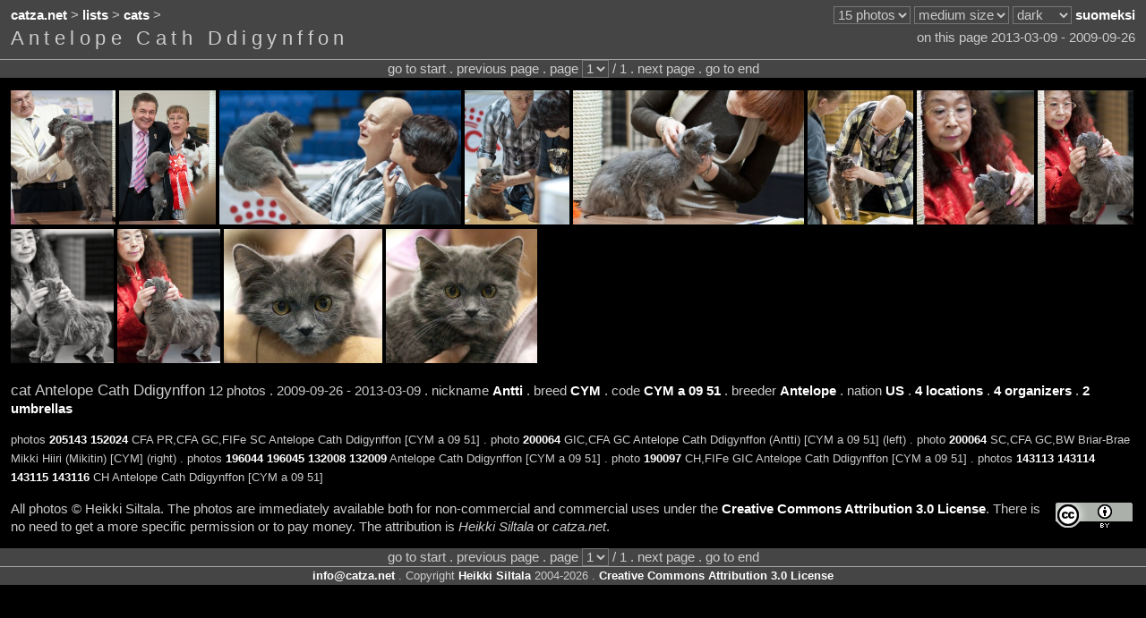

--- FILE ---
content_type: text/html;charset=UTF-8
request_url: https://catza.net/en/browse/cat/Antelope_Cath_Ddigynffon/
body_size: 2716
content:
<!DOCTYPE HTML PUBLIC "-//W3C//DTD HTML 4.01//EN" "http://www.w3.org/TR/html4/strict.dtd">
<html lang="en"><head>
<title>Antelope Cath Ddigynffon
 - catza.net</title>
<link rel="stylesheet" type="text/css" href="/style/reset/">
<link rel="stylesheet" type="text/css" href="/style/dark/">
<script type="text/javascript" src="/js_lib/jquery.js"></script>

<script type="text/javascript" src="/js_site/info.js"></script>


<script type="text/javascript" src="/js_site/expand.js"></script>

<script type="text/javascript" src="/js_site/move.js"></script>

<meta http-equiv="content-type" content="text/html; charset=utf-8">
<meta http-equiv="content-language" content="en">
<link rel="shortcut icon" href="/favicon.ico">

<link rel="image_src" href="https://catza.net/static/photo/20130309helsinki/4ECF2917_LR.JPG">
<meta name="og:image" content="https://catza.net/static/photo/20130309helsinki/4ECF2917_LR.JPG">

<meta name="author" content="Heikki Siltala">
<meta name="copyright" content="Copyright Heikki Siltala 2004-2026. Creative Commons Attribution 3.0 License.">
<link rel="copyright" href="https://creativecommons.org/licenses/by/3.0/deed.en"> 
<meta name="og:site_name" content="catza.net">
<meta name="robots" content="index,nofollow">

<link rel="canonical" href="/en/browse/cat/Antelope_Cath_Ddigynffon/

">
<meta name="og:url" content="/en/browse/cat/Antelope_Cath_Ddigynffon/

">
 
<link rel="alternate" title="suomeksi" lang="fi" hreflang="fi" href="/fi/browse/cat/Antelope_Cath_Ddigynffon/">
<meta name="fb:admins" content="605812486">
<link rel="me" href="https://www.facebook.com/pages/Heikki-Siltala-Catshow-Photographer/333991745232"> 

<meta name="description" content="Photo browsing of Antelope Cath Ddigynffon, 12 photos, 1 page.
">
<meta name="og:description" content="Photo browsing of Antelope Cath Ddigynffon, 12 photos, 1 page.
">
<meta name="keywords" content="Antelope Cath Ddigynffon,cat,cat photo,browsing,catza.net
">

<meta name="og:type" content="catz:cat">
<meta name="og:title" content="Antelope Cath Ddigynffon"> 
<link rel="start" href="/en/browse/cat/Antelope_Cath_Ddigynffon/205143/

">

<meta name="generator" content="Catz web application engine https://github.com/XDF/catz">
<meta name="credits" content="Mojolicious Perl SQLite Memcached jQuery Bit::Vector">
</head>
<body lang="en"><div id="page">
<div id="top"><div class="bar"><table class="full">
<tr><td class="left">
<a href="/en/">catza.net</a> &gt;
<a href="/en/lists/">lists</a> &gt;
<a href="/en/list/cat/a2z/">cats</a> &gt;
 

</td>
<td class="right"><noscript>JavaScript is required for full functionality</noscript>

<select id="setup_perpage" class="shade" onChange="location.href=$('#setup_perpage').val()">
<option value="/en113321/browse/cat/Antelope_Cath_Ddigynffon/">10 photos</option>
<option selected value="/en/browse/cat/Antelope_Cath_Ddigynffon/">15 photos</option>
<option value="/en133321/browse/cat/Antelope_Cath_Ddigynffon/">20 photos</option>
<option value="/en143321/browse/cat/Antelope_Cath_Ddigynffon/">25 photos</option>
<option value="/en153321/browse/cat/Antelope_Cath_Ddigynffon/">30 photos</option>
<option value="/en163321/browse/cat/Antelope_Cath_Ddigynffon/">35 photos</option>
<option value="/en173321/browse/cat/Antelope_Cath_Ddigynffon/">40 photos</option>
<option value="/en183321/browse/cat/Antelope_Cath_Ddigynffon/">45 photos</option>
<option value="/en193321/browse/cat/Antelope_Cath_Ddigynffon/">50 photos</option>
</select> 

<select id="setup_thumbsize" class="shade" onChange="location.href=$('#setup_thumbsize').val()">
<option value="/en121321/browse/cat/Antelope_Cath_Ddigynffon/">tiny size</option>
<option value="/en122321/browse/cat/Antelope_Cath_Ddigynffon/">small size</option>
<option selected value="/en/browse/cat/Antelope_Cath_Ddigynffon/">medium size</option>
<option value="/en124321/browse/cat/Antelope_Cath_Ddigynffon/">large size</option>
<option value="/en125321/browse/cat/Antelope_Cath_Ddigynffon/">x-large size</option>
</select> 


<select id="setup_palette" class="shade" onChange="location.href=$('#setup_palette').val()">
<option selected value="/en/browse/cat/Antelope_Cath_Ddigynffon/">dark</option>
<option value="/en223321/browse/cat/Antelope_Cath_Ddigynffon/">neutral</option>
<option value="/en323321/browse/cat/Antelope_Cath_Ddigynffon/">bright</option>
</select> 

<a title="suomeksi" href="/fi/browse/cat/Antelope_Cath_Ddigynffon/" hreflang="fi" lang="fi">suomeksi</a>
</td></tr></table><table class="full"><tr>
<td class="left middle">
<h1>Antelope Cath Ddigynffon</h1>
</td><td class="right middle"> 
on this page 2013-03-09
- 2009-09-26
</td></tr></table></div>
<div class="stripetop">
<div class="center">
go to start . previous page 
. page   
<select name="page" class="shade" onchange="location.href='/en/browse/cat/Antelope_Cath_Ddigynffon/'+this.options[this.selectedIndex].value+'/'

">
<option selected value="205143">1</option>
</select> / 1 .
next page . go to end

</div>
</div>
</div>
 
<div class="bar">
<a title="photo 205143 . CFA PR,CFA GC,FIFe SC Antelope Cath Ddigynffon [CYM a 09 51] . 2013-03-09" class="thumb" href="/en/view/cat/Antelope_Cath_Ddigynffon/205143/
"><img alt="photo 205143 . CFA PR,CFA GC,FIFe SC Antelope Cath Ddigynffon [CYM a 09 51] . 2013-03-09" src="https://catza.net/static/photo/20130309helsinki/4ECF2917_LR.JPG" width="117" height="150"></a>
<a title="photo 200064 . GIC,CFA GC Antelope Cath Ddigynffon (Antti) [CYM a 09 51] (left) &amp; SC,CFA GC,BW Briar-Brae Mikki Hiiri (Mikitin) [CYM] (right) . 2012-11-11" class="thumb" href="/en/view/cat/Antelope_Cath_Ddigynffon/200064/
"><img alt="photo 200064 . GIC,CFA GC Antelope Cath Ddigynffon (Antti) [CYM a 09 51] (left) &amp; SC,CFA GC,BW Briar-Brae Mikki Hiiri (Mikitin) [CYM] (right) . 2012-11-11" src="https://catza.net/static/photo/20121111helsinki/CCCF6945_LR.JPG" width="108" height="150"></a>
<a title="photo 196044 . Antelope Cath Ddigynffon [CYM a 09 51] . 2012-07-28" class="thumb" href="/en/view/cat/Antelope_Cath_Ddigynffon/196044/
"><img alt="photo 196044 . Antelope Cath Ddigynffon [CYM a 09 51] . 2012-07-28" src="https://catza.net/static/photo/20120728espoo/R2D21073_LR.JPG" width="270" height="150"></a>
<a title="photo 196045 . Antelope Cath Ddigynffon [CYM a 09 51] . 2012-07-28" class="thumb" href="/en/view/cat/Antelope_Cath_Ddigynffon/196045/
"><img alt="photo 196045 . Antelope Cath Ddigynffon [CYM a 09 51] . 2012-07-28" src="https://catza.net/static/photo/20120728espoo/R2D21077_LR.JPG" width="117" height="150"></a>
<a title="photo 190097 . CH,FIFe GIC Antelope Cath Ddigynffon [CYM a 09 51] . 2012-03-10" class="thumb" href="/en/view/cat/Antelope_Cath_Ddigynffon/190097/
"><img alt="photo 190097 . CH,FIFe GIC Antelope Cath Ddigynffon [CYM a 09 51] . 2012-03-10" src="https://catza.net/static/photo/20120310helsinki/Z10Z3846_LR.JPG" width="258" height="150"></a>
<a title="photo 152024 . CFA PR,CFA GC,FIFe SC Antelope Cath Ddigynffon [CYM a 09 51] . 2010-06-06" class="thumb" href="/en/view/cat/Antelope_Cath_Ddigynffon/152024/
"><img alt="photo 152024 . CFA PR,CFA GC,FIFe SC Antelope Cath Ddigynffon [CYM a 09 51] . 2010-06-06" src="https://catza.net/static/photo/20100606hyvinkaa/ERY59242_LR.JPG" width="118" height="150"></a>
<a title="photo 143113 . CH Antelope Cath Ddigynffon [CYM a 09 51] . 2010-03-13" class="thumb" href="/en/view/cat/Antelope_Cath_Ddigynffon/143113/
"><img alt="photo 143113 . CH Antelope Cath Ddigynffon [CYM a 09 51] . 2010-03-13" src="https://catza.net/static/photo/20100313helsinki/CFAF3553_LR.JPG" width="131" height="150"></a>
<a title="photo 143114 . CH Antelope Cath Ddigynffon [CYM a 09 51] . 2010-03-13" class="thumb" href="/en/view/cat/Antelope_Cath_Ddigynffon/143114/
"><img alt="photo 143114 . CH Antelope Cath Ddigynffon [CYM a 09 51] . 2010-03-13" src="https://catza.net/static/photo/20100313helsinki/CFAF3554_LR.JPG" width="107" height="150"></a>
<a title="photo 143115 . CH Antelope Cath Ddigynffon [CYM a 09 51] . 2010-03-13" class="thumb" href="/en/view/cat/Antelope_Cath_Ddigynffon/143115/
"><img alt="photo 143115 . CH Antelope Cath Ddigynffon [CYM a 09 51] . 2010-03-13" src="https://catza.net/static/photo/20100313helsinki/CFAF3555_LR.JPG" width="115" height="150"></a>
<a title="photo 143116 . CH Antelope Cath Ddigynffon [CYM a 09 51] . 2010-03-13" class="thumb" href="/en/view/cat/Antelope_Cath_Ddigynffon/143116/
"><img alt="photo 143116 . CH Antelope Cath Ddigynffon [CYM a 09 51] . 2010-03-13" src="https://catza.net/static/photo/20100313helsinki/CFAF3556_LR.JPG" width="115" height="150"></a>
<a title="photo 132008 . Antelope Cath Ddigynffon [CYM a 09 51] . 2009-09-26" class="thumb" href="/en/view/cat/Antelope_Cath_Ddigynffon/132008/
"><img alt="photo 132008 . Antelope Cath Ddigynffon [CYM a 09 51] . 2009-09-26" src="https://catza.net/static/photo/20090926tampere/IMG_9055_LR.JPG" width="177" height="150"></a>
<a title="photo 132009 . Antelope Cath Ddigynffon [CYM a 09 51] . 2009-09-26" class="thumb" href="/en/view/cat/Antelope_Cath_Ddigynffon/132009/
"><img alt="photo 132009 . Antelope Cath Ddigynffon [CYM a 09 51] . 2009-09-26" src="https://catza.net/static/photo/20090926tampere/IMG_9065_LR.JPG" width="169" height="150"></a>
</div>
<div class="bar">
<span class="enlarge">cat
Antelope Cath Ddigynffon</span>
12 photos .
2009-09-26
- 2013-03-09
. nickname <a href="/en/browse/nick/Antti/">Antti</a>
.
breed <a href="/en/browse/breed/CYM/">CYM</a>
.
code <a href="/en/browse/code/CYM_a_09_51/">CYM a 09 51</a>
.
breeder <a href="/en/browse/breeder/Antelope/">Antelope</a>
.
nation <a href="/en/browse/nat/US/">US</a>
.
<a href="JavaScript:catzExpandUpdate('cat','Antelope_Cath_Ddigynffon','loc');">4 locations</a>
.
<a href="JavaScript:catzExpandUpdate('cat','Antelope_Cath_Ddigynffon','org');">4 organizers</a>
.
<a href="JavaScript:catzExpandUpdate('cat','Antelope_Cath_Ddigynffon','umb');">2 umbrellas</a>

</div>
<div id="expand"></div>
<div class="bar"><span class="shrink">
 photos
<a href="/en/view/cat/Antelope_Cath_Ddigynffon/205143/
">205143</a>
<a href="/en/view/cat/Antelope_Cath_Ddigynffon/152024/
">152024</a>
CFA PR,CFA GC,FIFe SC Antelope Cath Ddigynffon [CYM a 09 51]
. photo
<a href="/en/view/cat/Antelope_Cath_Ddigynffon/200064/
">200064</a>
GIC,CFA GC Antelope Cath Ddigynffon (Antti) [CYM a 09 51] (left)
. photo
<a href="/en/view/cat/Antelope_Cath_Ddigynffon/200064/
">200064</a>
SC,CFA GC,BW Briar-Brae Mikki Hiiri (Mikitin) [CYM] (right)
. photos
<a href="/en/view/cat/Antelope_Cath_Ddigynffon/196044/
">196044</a>
<a href="/en/view/cat/Antelope_Cath_Ddigynffon/196045/
">196045</a>
<a href="/en/view/cat/Antelope_Cath_Ddigynffon/132008/
">132008</a>
<a href="/en/view/cat/Antelope_Cath_Ddigynffon/132009/
">132009</a>
Antelope Cath Ddigynffon [CYM a 09 51]
. photo
<a href="/en/view/cat/Antelope_Cath_Ddigynffon/190097/
">190097</a>
CH,FIFe GIC Antelope Cath Ddigynffon [CYM a 09 51]
. photos
<a href="/en/view/cat/Antelope_Cath_Ddigynffon/143113/
">143113</a>
<a href="/en/view/cat/Antelope_Cath_Ddigynffon/143114/
">143114</a>
<a href="/en/view/cat/Antelope_Cath_Ddigynffon/143115/
">143115</a>
<a href="/en/view/cat/Antelope_Cath_Ddigynffon/143116/
">143116</a>
CH Antelope Cath Ddigynffon [CYM a 09 51]
</span>
</div>
<div class="bar">
<a class="cca" title="Creative Commons Attribution 3.0 License" href="https://creativecommons.org/licenses/by/3.0/deed.en"><img class="cc" src="/img/cc.png" height="31" width="88" alt="Creative Commons Attribution 3.0 License"></a> 

All photos &copy; Heikki Siltala. 
The photos are immediately available both for non-commercial and commercial uses under the <a href="https://creativecommons.org/licenses/by/3.0/deed.en">Creative Commons Attribution 3.0 License</a>. There is no need to get a more specific permission or to pay money. The attribution is <span class="lean">Heikki Siltala</span> or <span class="lean">catza.net</span>.

</div>


<div id="bottom" class="section shade clearbefore">
<div class="stripebottom">
<div class="center">
go to start . previous page 
. page   
<select name="page" class="shade" onchange="location.href='/en/browse/cat/Antelope_Cath_Ddigynffon/'+this.options[this.selectedIndex].value+'/'

">
<option selected value="205143">1</option>
</select> / 1 .
next page . go to end

</div>
</div>
<div class="shrink center">
<span class="info"><img class="middle" src="/en/widget/contact/margin/dark/"></span> . Copyright
<a href="http://heikkisiltala.net/">Heikki Siltala</a> 2004-2026 .
<a href="https://creativecommons.org/licenses/by/3.0/deed.en">Creative Commons Attribution 3.0 License</a>
</div></div>
</div>
</body></html>


--- FILE ---
content_type: text/plain;charset=UTF-8
request_url: https://catza.net/en/info/std/
body_size: 99
content:
teih.0&igrZv36niilyrufwzj3&vo:Z?lhe@%;6-$2ckghr?faa3eZ65t%mt25jzgqrdjea%!isz$.0&miirnqiv2b_e:3?b9dt

--- FILE ---
content_type: application/javascript
request_url: https://catza.net/js_site/info.js
body_size: 2743
content:
//
// Catz - the world's most advanced cat show photo engine
// Copyright (c) 2010-2012 Heikki Siltala
// Licensed under The MIT License
// 
// Permission is hereby granted, free of charge, to any person obtaining a copy
// of this software and associated documentation files (the "Software"), to deal
// in the Software without restriction, including without limitation the rights
// to use, copy, modify, merge, publish, distribute, sublicense, and/or sell
// copies of the Software, and to permit persons to whom the Software is
// furnished to do so, subject to the following conditions:
// 
// The above copyright notice and this permission notice shall be included in
// all copies or substantial portions of the Software.
// 
// THE SOFTWARE IS PROVIDED "AS IS", WITHOUT WARRANTY OF ANY KIND, EXPRESS OR
// IMPLIED, INCLUDING BUT NOT LIMITED TO THE WARRANTIES OF MERCHANTABILITY,
// FITNESS FOR A PARTICULAR PURPOSE AND NONINFRINGEMENT. IN NO EVENT SHALL THE
// AUTHORS OR COPYRIGHT HOLDERS BE LIABLE FOR ANY CLAIM, DAMAGES OR OTHER
// LIABILITY, WHETHER IN AN ACTION OF CONTRACT, TORT OR OTHERWISE, ARISING FROM,
// OUT OF OR IN CONNECTION WITH THE SOFTWARE OR THE USE OR OTHER DEALINGS IN
// THE SOFTWARE.
//


var catzMessInterval = 7;

function catzDemess( mess ) {

 var arr = mess.split('');
    
 var coll = '';
    
 var pos = catzMessInterval;
    
 while ( pos < arr.length ) {
    
  coll += arr[pos];    

  pos += catzMessInterval;
     
 }
     
 return coll;
 
}


function catzInfo() {

 // process elements that belong to class info or infox
 
 // extract '/fi' or '/en' from the current URL
 // to make info language sensitive but without setup
 var head = $(location).attr('pathname').toString().substring ( 0, 3 );

 $.ajax ({
 
  url: head + '/info/std/',
  
  success: function( data ) { 
   
   plain = catzDemess ( data );
   
   $('.info').each ( function () {
         
     $(this).html(''); // clear the default content
     
     $(this).html( // put in the new content
      '<a href="' + 'mai' + 'lto:' + plain + '" ' +
      'title="' + plain + '">' + plain + '</a>'         
     );
        
   });
   
   $('.infox').each ( function () {
    
     // store the title from the inside img
     var titl = $(this).attr ( 'title' );
     
     $(this).html(''); // clear the default content
     
     $(this).html( // put the new content
      '<a href="' + 'mai' + 'lto:' + plain + '?subject=' +
       encodeURI ( titl ) + '" ' +      
      'title="' + plain + '">' + plain + '</a>'         
     );
        
   });        
     
  }
  
 });
   
}

$(document).ready(function() { 

 catzInfo();
   
});